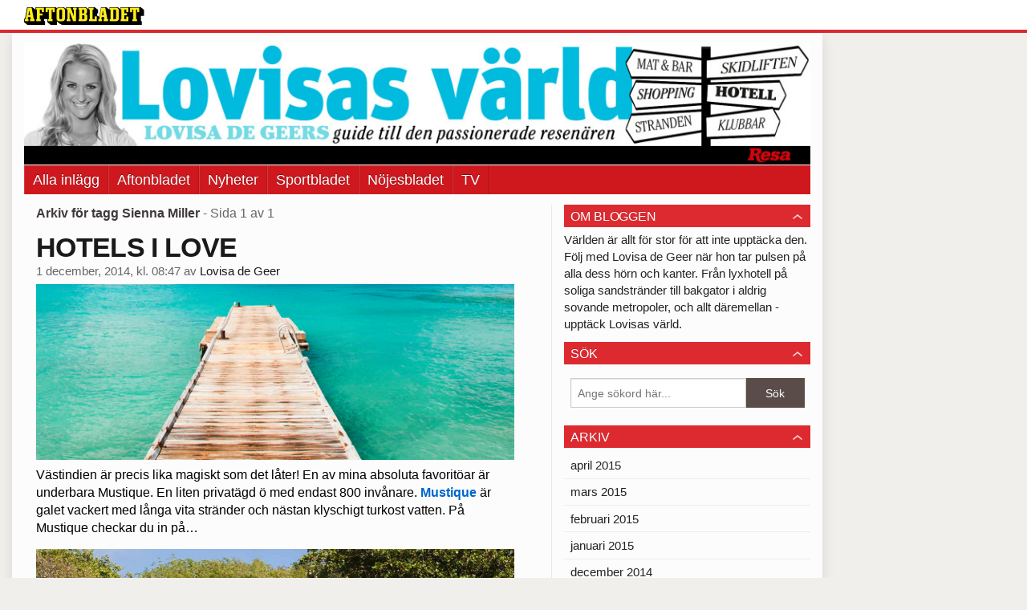

--- FILE ---
content_type: text/html
request_url: https://bloggar.aftonbladet.se/lovisasvarld/tag/sienna-miller/
body_size: 22362
content:
<!DOCTYPE html><!--[if lte IE 8]><html class="no-js lte-ie8" lang="sv-SE" ><![endif]--><!--[if gt IE 8]><!--><html class="no-js" lang="sv-SE"><!--<![endif]--><head>
  <meta charset="utf-8">
  <meta name="viewport" content="width=device-width, initial-scale=1.0">
  <meta http-equiv="X-UA-Compatible" content="IE=edge,chrome=1">
  <title>Sienna Miller | Lovisas värld</title>
  <style type="text/css">
      .abHeaderImageWrapper { padding-bottom: 15.5%; }

      @media only screen and (max-width: 40em) {
        .abHeaderImageWrapper { padding-bottom: 55.78125%; }
      }
    </style>
      
<!-- {{WP_HEAD_HOOK}} -->
<link rel="stylesheet" id="ab_base-color-scheme-css" href="/wp-content/themes/ab_base/assets/css/default.css" type="text/css" media="all">
<link rel="stylesheet" id="ab_base-extra-styles-css" href="/wp-content/themes/ab_base/assets/css/ab_base_overrides.css" type="text/css" media="all">
<script type="text/javascript" src="/wp-content/plugins/ab_pym/pym.v1.js"></script>
<script type="text/javascript" src="/wp-includes/js/jquery/jquery.js"></script>
<script type="text/javascript" src="/wp-includes/js/jquery/jquery-migrate.min.js"></script>
<script type="text/javascript" src="/wp-content/themes/ab_base/assets/mobile-detect.js"></script>
	<style>
		.abtv-placeholder-video-container {
			width: 100%;
			max-width: 800px;
			margin: 0 auto;
			padding: 20px;
			box-sizing: border-box;
		}

		.abtv-placeholder-video-player {
			position: relative;
			width: 100%;
			padding-top: 56.25%;
			/* 16:9 Aspect Ratio */
			background-color: #000;
			cursor: pointer;
			overflow: hidden;
		}

		.abtv-placeholder-video-background {
			position: absolute;
			top: 0;
			left: 0;
			width: 100%;
			height: 100%;
			background-image: url('https://www.aftonbladet.se/static/ab-tv-banner.jpg');
			background-size: cover;
			background-position: center;
			opacity: 0.5;
			/* Adjust this value to make the image more or less visible */
		}

		.abtv-placeholder-play-button {
			position: absolute;
			top: 50%;
			left: 50%;
			transform: translate(-50%, -50%);
			width: 80px;
			/* Increased size for better visibility */
			height: 80px;
			fill: #fff;
			opacity: 0.8;
			transition: opacity 0.3s;
			z-index: 1;
			/* Ensure the play button appears above the background */
		}

		.abtv-placeholder-video-player:hover .abtv-placeholder-play-button {
			opacity: 1;
		}
	</style>
<link rel="shortcut icon" href="/favicon.ico">
<script>
var AB_BASE_JS_DATA = {"interchange_queries":{"ab_small":"only screen and (min-width: 1px)","ab_medium":"only screen and (max-width: 768px)","ab_large":"only screen and (min-width: 769px)"}};
</script>
  <!--[if lt IE 9]> <script type="text/javascript" src="//bloggar.aftonbladet.se/wp-content/themes/ab_base/assets/js/ab_base.header.ie.min.js?4b96617d3cccccb0421a34db33c8723b"></script> <![endif]-->
  <!--[if (gt IE 8)|!(IE)]><!--> <script type="text/javascript" src="/wp-content/themes/ab_base/assets/js/ab_base.header.modern.min.js"></script> <!--<![endif]-->
</head>
<body class="archive tag tag-sienna-miller tag-2159 abLayout-content-sidebar abGridbase-default abLocale-sv_SE">

  
  <a name="abTop"></a>

      	    	      <!-- top balk -->
	      <div id="abTopBeam" class="">
    <div class="row">
      <div class="columns">
        <div class="abTopBeamContent clearfix">
          
          <a href="http://www.aftonbladet.se" title="Aftonbladet" class="abLogo"></a>

                      <a href="#" class="abBeamMenuBtn"><span class="abMenuIcon"></span></a>
          
                  </div>
      </div>

            <div class="columns">
        <div class="abMenuContainer hidden">
          <div class="abMenuArrow hidden"></div>
            <nav class="abSmallNav hidden"><ul id="menu-aftonbladet" class="abSmallList"><li id="menu-item-1075" class="menu-item menu-item-type-custom menu-item-object-custom menu-item-home menu-item-1075"><a href="https://bloggar.aftonbladet.se/lovisasvarld/">Alla inlägg</a></li>
<li id="menu-item-7" class="menu-item menu-item-type-custom menu-item-object-custom menu-item-7"><a href="http://www.aftonbladet.se/">Aftonbladet</a></li>
<li id="menu-item-6" class="menu-item menu-item-type-custom menu-item-object-custom menu-item-6"><a href="http://www.aftonbladet.se/nyheter/">Nyheter</a></li>
<li id="menu-item-5" class="menu-item menu-item-type-custom menu-item-object-custom menu-item-5"><a href="http://www.aftonbladet.se/sportbladet/">Sportbladet</a></li>
<li id="menu-item-4" class="menu-item menu-item-type-custom menu-item-object-custom menu-item-4"><a href="http://www.aftonbladet.se/nojesbladet/">Nöjesbladet</a></li>
<li id="menu-item-3" class="menu-item menu-item-type-custom menu-item-object-custom menu-item-3"><a href="http://www.aftonbladet.se/webbtv/">TV</a></li>
</ul></nav>          <div class="abMenuBottom hidden"><a href="">Stäng</a></div>
        </div>
      </div>
          </div>
  </div>	      <!-- /top balk -->
	        
	<!--Top ad for mobile -->
    		  <div class="row">
            		  </div>
      

  <div id="abMasterContainer" class="clearfix">
    <div class="abBodyOverlay"></div>

    <!--Top ad for desktop -->
      <div id="sidebar-panorama-1" class="abShowShadow">
        <div class="widget-area columns">

                                                
                      
        </div>
      </div>

    <!-- Outsider ad -->
    <div id="abOutsider">
      
              <div id="sidebar-outsider-1" class="widget-area">
                  </div>
      
          </div>

    <!-- Left Outsider ad -->
    <div id="abLeftOutsider">
      
      
          </div>

    <div id="abBody">
      
      <div class="row collapse abHeaderWrapper">
        <header class="columns">
              <div class="abHeaderImageWrapper">
      <a href="https://bloggar.aftonbladet.se/lovisasvarld" title="Lovisas värld">
      <picture>
          <source media="(max-width: 640px)" srcset="https://bloggar.aftonbladet.se/lovisasvarld/files/2014/01/lovisas-mobile-480x267.jpg 1x, https://bloggar.aftonbladet.se/lovisasvarld/files/2014/01/lovisas-mobile.jpg 2x">
          <source media="(min-width: 641px)" srcset="https://bloggar.aftonbladet.se/lovisasvarld/files/2014/01/lovisas-varld-header-1024x158.jpg 1x, https://bloggar.aftonbladet.se/lovisasvarld/files/2014/01/lovisas-varld-header-1400x217.jpg 2x">
          <img src="https://bloggar.aftonbladet.se/lovisasvarld/files/2014/01/lovisas-varld-header-1024x158.jpg" alt="Lovisas värld" class="abHeaderImage">
        </picture>
      </a>
    </div>
  <nav class="abXLNav abAutoCollapseNav"><ul id="menu-aftonbladet-1" class="abXLList" data-trans-more="Mer"><li class="menu-item menu-item-type-custom menu-item-object-custom menu-item-home menu-item-1075"><a href="https://bloggar.aftonbladet.se/lovisasvarld/">Alla inlägg</a></li>
<li class="menu-item menu-item-type-custom menu-item-object-custom menu-item-7"><a href="http://www.aftonbladet.se/">Aftonbladet</a></li>
<li class="menu-item menu-item-type-custom menu-item-object-custom menu-item-6"><a href="http://www.aftonbladet.se/nyheter/">Nyheter</a></li>
<li class="menu-item menu-item-type-custom menu-item-object-custom menu-item-5"><a href="http://www.aftonbladet.se/sportbladet/">Sportbladet</a></li>
<li class="menu-item menu-item-type-custom menu-item-object-custom menu-item-4"><a href="http://www.aftonbladet.se/nojesbladet/">Nöjesbladet</a></li>
<li class="menu-item menu-item-type-custom menu-item-object-custom menu-item-3"><a href="http://www.aftonbladet.se/webbtv/">TV</a></li>
</ul></nav>        </header>
      </div>

      <!-- theme_layout: content-sidebar -->

<div class="row abBodyWrapper">
  <div class="medium-8 abColFirst columns abDivider">
    <section class="abBloggContent">
      <header class="resultHeader">
  <h1>Arkiv för tagg Sienna Miller</h1>
  <h2> -  Sida 1 av 1</h2>
</header>
<article>
    <header class="abArticleHeader">
        <h1 class="abPostTitle"><a href="https://bloggar.aftonbladet.se/lovisasvarld/2014/12/hotels-i-love/" title="" rel="bookmark">HOTELS I LOVE</a></h1>
        <span class="abEntryMeta">
          <time pubdate="" datetime="">1 december, 2014, kl. 08:47</time> av
          
            <author><a href="https://bloggar.aftonbladet.se/lovisasvarld/author/lovisadegeer/">Lovisa de Geer</a></author>
        </span>    </header>
    <div class="abPostContent clearfix">


            <div style="color: #000000;"><img class="alignnone size-large wp-image-6669" src="https://bloggar.aftonbladet.se/lovisasvarld/files/2014/11/Skarmavbild-2014-11-30-kl.-20.17.10-1024x376.png" alt="Skärmavbild 2014-11-30 kl. 20.17.10" width="1024" height="376" srcset="https://bloggar.aftonbladet.se/lovisasvarld/files/2014/11/Skarmavbild-2014-11-30-kl.-20.17.10-1024x376.png 1024w, https://bloggar.aftonbladet.se/lovisasvarld/files/2014/11/Skarmavbild-2014-11-30-kl.-20.17.10-300x110.png 300w, https://bloggar.aftonbladet.se/lovisasvarld/files/2014/11/Skarmavbild-2014-11-30-kl.-20.17.10-640x235.png 640w, https://bloggar.aftonbladet.se/lovisasvarld/files/2014/11/Skarmavbild-2014-11-30-kl.-20.17.10.png 1037w" sizes="(max-width: 1024px) 100vw, 1024px"></div>
<div style="color: #000000;"></div>
<div style="color: #000000;">Västindien är precis lika magiskt som det låter! En av mina absoluta favoritöar är underbara Mustique. En liten privatägd ö med endast 800 invånare. <a href="http://www.mustique-island.com">Mustique</a> är galet vackert med långa vita stränder och nästan klyschigt turkost vatten. På Mustique checkar du in på…</div>
<h6 style="color: #000000; text-align: center;"><a href="https://bloggar.aftonbladet.se/lovisasvarld/files/2014/11/Skarmavbild-2014-11-30-kl.-18.33.08.png"><img class="alignnone size-large wp-image-6666" src="https://bloggar.aftonbladet.se/lovisasvarld/files/2014/11/Skarmavbild-2014-11-30-kl.-18.33.08.png" alt="Skärmavbild 2014-11-30 kl. 18.33.08" width="975" height="428" srcset="https://bloggar.aftonbladet.se/lovisasvarld/files/2014/11/Skarmavbild-2014-11-30-kl.-18.33.08.png 975w, https://bloggar.aftonbladet.se/lovisasvarld/files/2014/11/Skarmavbild-2014-11-30-kl.-18.33.08-300x131.png 300w, https://bloggar.aftonbladet.se/lovisasvarld/files/2014/11/Skarmavbild-2014-11-30-kl.-18.33.08-640x280.png 640w" sizes="(max-width: 975px) 100vw, 975px"></a> <a href="https://bloggar.aftonbladet.se/lovisasvarld/files/2014/11/Skarmavbild-2014-11-30-kl.-20.07.07.png"><br>
</a> <a href="https://bloggar.aftonbladet.se/lovisasvarld/files/2014/11/Skarmavbild-2014-11-30-kl.-20.07.27.png"><img class="alignnone size-large wp-image-6668" src="https://bloggar.aftonbladet.se/lovisasvarld/files/2014/11/Skarmavbild-2014-11-30-kl.-20.07.27-1024x358.png" alt="Skärmavbild 2014-11-30 kl. 20.07.27" width="1024" height="358" srcset="https://bloggar.aftonbladet.se/lovisasvarld/files/2014/11/Skarmavbild-2014-11-30-kl.-20.07.27-1024x358.png 1024w, https://bloggar.aftonbladet.se/lovisasvarld/files/2014/11/Skarmavbild-2014-11-30-kl.-20.07.27-300x105.png 300w, https://bloggar.aftonbladet.se/lovisasvarld/files/2014/11/Skarmavbild-2014-11-30-kl.-20.07.27-640x224.png 640w, https://bloggar.aftonbladet.se/lovisasvarld/files/2014/11/Skarmavbild-2014-11-30-kl.-20.07.27.png 1220w" sizes="(max-width: 1024px) 100vw, 1024px"></a>bilder lånade från Cotton House</h6>
<div style="color: #000000;">legendariska&nbsp;boutiquehotellet <a href="www.cottonhouse.net" target="_blank">The Cotton House</a>. Lyxigt, privat men samtidigt familjärt och charmigt. Här bor du garanterat i rummet bredvid någon superceleb. När jag checkade in här var jag i gott sällskap av <span style="color: #222222;">Reese Witherspoon och&nbsp;</span>Sienna Miller. Cotton House två tillhörande stränder kan man inte heller direkt klaga på. Mustique i sig är känt för att husera legender såsom&nbsp;Elton John, Mick Jagger och Bryan Adams.</div>
<div style="color: #000000;"></div>
<div style="color: #000000;"><img class="size-large wp-image-6670 aligncenter" src="https://bloggar.aftonbladet.se/lovisasvarld/files/2014/11/IMG0661.jpg" alt="IMG0661" width="480" height="640" srcset="https://bloggar.aftonbladet.se/lovisasvarld/files/2014/11/IMG0661.jpg 480w, https://bloggar.aftonbladet.se/lovisasvarld/files/2014/11/IMG0661-225x300.jpg 225w" sizes="(max-width: 480px) 100vw, 480px"></div>
<div style="color: #000000;"></div>
<div style="color: #000000;">På Mustique färdas du givetvis runt i en egen&nbsp;golfbil. Ratta den gärna raka vägen mot&nbsp;<a href="www.basilsbar.com/" target="_blank">Basil’s Bar</a> och glöm inte att kika in på den lilla butiken ett stenkast därifrån. De har&nbsp;nämligen världens finaste strandväskor och stråhattar.<em><strong><span style="color: #000000;">// Hotels I love = ”The iconic&nbsp;Cotton House, the renowned boutique hotel situated on the exclusive private island Caribbean island of&nbsp;Mustique”.</span></strong></em><p></p>
</div>


    </div>
    <div class="abLabelDesignContainer">
      <div class="row">
        <div class="columns abLabelContainer">
          <span class="abLabelCategory">Kategorier</span>
          <a href="https://bloggar.aftonbladet.se/lovisasvarld/category/hotels-i-love/">HOTELS I LOVE</a>, <a href="https://bloggar.aftonbladet.se/lovisasvarld/category/lovisas-varld/">Lovisas Värld</a>
        </div>
      </div>
    
    
      <div class="row">
        <div class="columns abLabelContainer">
          <span class="abLabelTags">Taggar</span>
          <a href="https://bloggar.aftonbladet.se/lovisasvarld/tag/bryan-adams/">Bryan Adams</a>, <a href="https://bloggar.aftonbladet.se/lovisasvarld/tag/cotton-house/">Cotton House</a>, <a href="https://bloggar.aftonbladet.se/lovisasvarld/tag/elton-john/">Elton John</a>, <a href="https://bloggar.aftonbladet.se/lovisasvarld/tag/mick-jagger/">Mick Jagger</a>, <a href="https://bloggar.aftonbladet.se/lovisasvarld/tag/mustique/">Mustique</a>, <a href="https://bloggar.aftonbladet.se/lovisasvarld/tag/sienna-miller/">Sienna Miller</a>, <a href="https://bloggar.aftonbladet.se/lovisasvarld/tag/vastindien/">Västindien</a>
        </div>
      </div>
    </div></article>
<div class="abPagination clearfix">
  <span class="abPaginationText">
      Sida 1 av 1
  </span>
  <span class="left abLeftPagination">
      <div class="abArrowContainer">
        <i class="abArrowLeftDark"></i>
      </div>
  </span>
  <span class="right abRightPagination">
      <div class="abArrowContainer">
        <i class="abArrowRightDark"></i>
      </div>
  </span>
</div>    </section>
  </div>

	<!-- Sidebar -->
  <div class="medium-4 abColSecond columns widgetArea-sidebar-1 medium-expand-accordions-default">
      <section id="text-3" class="widget adSidebar-1Layout sidebar-1 widget_text"><dl class="accordion" data-accordion=""><dd><a href="#accordion-text-3" class="title accordion-icon"><h1>Om bloggen</h1></a><div id="accordion-text-3" class="content">			<div class="textwidget">Världen är allt för stor för att inte upptäcka den. Följ med Lovisa de Geer när hon tar pulsen på alla dess hörn och kanter. Från lyxhotell på soliga sandstränder till bakgator i aldrig sovande metropoler, och allt däremellan - upptäck Lovisas värld.</div>
		</div></dd></dl></section><section id="search-2" class="widget adSidebar-1Layout sidebar-1 widget_search"><dl class="accordion" data-accordion=""><dd><a href="#accordion-search-2" class="title accordion-icon"><h1>Sök</h1></a><div id="accordion-search-2" class="content"><form role="search" method="get" class="abFormContainer searchform" id="search-form" action="https://bloggar.aftonbladet.se/lovisasvarld/">
	<input name="orderby" type="hidden" value="post_date">
  <div class="row collapse">
  <div class="small-9 columns">
    <input type="search" value="" name="s" id="s" placeholder="Ange sökord här..."></div>
    <div class="small-3 columns">
      <input type="submit" id="searchsubmit" class="button postfix" value="Sök">
    </div>
  </div>
  </form></div></dd></dl></section><section id="archives-2" class="widget adSidebar-1Layout sidebar-1 widget_archive"><dl class="accordion" data-accordion=""><dd><a href="#accordion-archives-2" class="title accordion-icon"><h1>Arkiv</h1></a><div id="accordion-archives-2" class="content">		<ul>
			<li><a href="https://bloggar.aftonbladet.se/lovisasvarld/2015/04/">april 2015</a></li>
	<li><a href="https://bloggar.aftonbladet.se/lovisasvarld/2015/03/">mars 2015</a></li>
	<li><a href="https://bloggar.aftonbladet.se/lovisasvarld/2015/02/">februari 2015</a></li>
	<li><a href="https://bloggar.aftonbladet.se/lovisasvarld/2015/01/">januari 2015</a></li>
	<li><a href="https://bloggar.aftonbladet.se/lovisasvarld/2014/12/">december 2014</a></li>
	<li><a href="https://bloggar.aftonbladet.se/lovisasvarld/2014/11/">november 2014</a></li>
	<li><a href="https://bloggar.aftonbladet.se/lovisasvarld/2014/10/">oktober 2014</a></li>
	<li><a href="https://bloggar.aftonbladet.se/lovisasvarld/2014/09/">september 2014</a></li>
	<li><a href="https://bloggar.aftonbladet.se/lovisasvarld/2014/08/">augusti 2014</a></li>
	<li><a href="https://bloggar.aftonbladet.se/lovisasvarld/2014/07/">juli 2014</a></li>
	<li><a href="https://bloggar.aftonbladet.se/lovisasvarld/2014/06/">juni 2014</a></li>
	<li><a href="https://bloggar.aftonbladet.se/lovisasvarld/2014/05/">maj 2014</a></li>
	<li><a href="https://bloggar.aftonbladet.se/lovisasvarld/2014/04/">april 2014</a></li>
	<li><a href="https://bloggar.aftonbladet.se/lovisasvarld/2014/03/">mars 2014</a></li>
	<li><a href="https://bloggar.aftonbladet.se/lovisasvarld/2014/02/">februari 2014</a></li>
	<li><a href="https://bloggar.aftonbladet.se/lovisasvarld/2014/01/">januari 2014</a></li>
	<li><a href="https://bloggar.aftonbladet.se/lovisasvarld/2013/12/">december 2013</a></li>
	<li><a href="https://bloggar.aftonbladet.se/lovisasvarld/2013/11/">november 2013</a></li>
		</ul>
		</div></dd></dl></section><section id="categories-2" class="widget adSidebar-1Layout sidebar-1 widget_categories"><dl class="accordion" data-accordion=""><dd><a href="#accordion-categories-2" class="title accordion-icon"><h1>Kategorier</h1></a><div id="accordion-categories-2" class="content">		<ul>
	<li class="cat-item cat-item-2202"><a href="https://bloggar.aftonbladet.se/lovisasvarld/category/tbt-2/">#TBT</a>
</li>
	<li class="cat-item cat-item-2173"><a href="https://bloggar.aftonbladet.se/lovisasvarld/category/dream-destination/">DREAM DESTINATION</a>
</li>
	<li class="cat-item cat-item-2158"><a href="https://bloggar.aftonbladet.se/lovisasvarld/category/hotels-i-love/">HOTELS I LOVE</a>
</li>
	<li class="cat-item cat-item-2162"><a href="https://bloggar.aftonbladet.se/lovisasvarld/category/kick-ass/">KICK ASS</a>
</li>
	<li class="cat-item cat-item-62"><a href="https://bloggar.aftonbladet.se/lovisasvarld/category/london-insider/">London Insider</a>
</li>
	<li class="cat-item cat-item-447"><a href="https://bloggar.aftonbladet.se/lovisasvarld/category/los-angeles-insider/">Los Angeles Insider</a>
</li>
	<li class="cat-item cat-item-2321"><a href="https://bloggar.aftonbladet.se/lovisasvarld/category/love-at-first-bite/">LOVE AT FIRST BITE</a>
</li>
	<li class="cat-item cat-item-87"><a href="https://bloggar.aftonbladet.se/lovisasvarld/category/lovisas-resefilmer/">Lovisas Resefilmer</a>
</li>
	<li class="cat-item cat-item-4"><a href="https://bloggar.aftonbladet.se/lovisasvarld/category/lovisas-varld/">Lovisas Värld</a>
</li>
	<li class="cat-item cat-item-167"><a href="https://bloggar.aftonbladet.se/lovisasvarld/category/miami-insider/">Miami Insider</a>
</li>
	<li class="cat-item cat-item-101"><a href="https://bloggar.aftonbladet.se/lovisasvarld/category/new-york-insider/">New York Insider</a>
</li>
	<li class="cat-item cat-item-1"><a href="https://bloggar.aftonbladet.se/lovisasvarld/category/okategoriserade/">Okategoriserade</a>
</li>
	<li class="cat-item cat-item-362"><a href="https://bloggar.aftonbladet.se/lovisasvarld/category/pa-min-onskelista/">På min önskelista</a>
</li>
	<li class="cat-item cat-item-173"><a href="https://bloggar.aftonbladet.se/lovisasvarld/category/paris-insider/">Paris Insider</a>
</li>
	<li class="cat-item cat-item-2040"><a href="https://bloggar.aftonbladet.se/lovisasvarld/category/resetrender/">Resetrender</a>
</li>
	<li class="cat-item cat-item-2198"><a href="https://bloggar.aftonbladet.se/lovisasvarld/category/schyyour-little-secret/">Schyy…Our little Secret</a>
</li>
	<li class="cat-item cat-item-69"><a href="https://bloggar.aftonbladet.se/lovisasvarld/category/stockholm-insider/">Stockholm Insider</a>
</li>
	<li class="cat-item cat-item-28"><a href="https://bloggar.aftonbladet.se/lovisasvarld/category/sydafrika/">Sydafrika</a>
</li>
	<li class="cat-item cat-item-2313"><a href="https://bloggar.aftonbladet.se/lovisasvarld/category/the-spa/">THE SPA</a>
</li>
	<li class="cat-item cat-item-2169"><a href="https://bloggar.aftonbladet.se/lovisasvarld/category/travel-essentials/">TRAVEL ESSENTIALS</a>
</li>
	<li class="cat-item cat-item-2194"><a href="https://bloggar.aftonbladet.se/lovisasvarld/category/travel-trends-2/">TRAVEL TRENDS</a>
</li>
	<li class="cat-item cat-item-214"><a href="https://bloggar.aftonbladet.se/lovisasvarld/category/verbier-insider/">Verbier Insider</a>
</li>
		</ul>
</div></dd></dl></section>  </div>
</div>


<!-- end: theme_layout -->
    
    <div class="row abFooterWrapper">
  <footer>
    <div class="row collapse">
  <div class="columns abUpContainer">
    <a href="#abTop" class="abScrollTop"><i class="abArrowUp"></i><span>TILL TOPPEN AV SIDAN</span></a>
  </div>
</div>
    
    <div class="row collapse">
      <div class="columns abFootContainer" style="padding: 16px 8px;">
        <section class="abFootContent">
          <div class="medium-6 columns">
            <ul>
              <!-- {{WP_AB_BASE_FOOTER_UL_HOOK}} -->
              <li>
               <a class="nowrap" style="text-decoration: underline; font-weight: 400;" target="_blank" href="https://www.aftonbladet.se/omaftonbladet/a/LOlQ4/om-aftonbladet">Se tjänstgörande redaktör och redaktionschef</a>
              </li>
            </ul>
          </div>
          <div class="columns abFootCopyR">
            <span>© Aftonbladet Hierta AB</span>
          </div>
        </section>
      </div>
    </div>
  </footer>
</div>
    
    </div><!-- End #abBody -->
  </div><!-- End #abMasterContainer -->

     
<!-- {{WP_FOOTER_HOOK}} -->


</body></html>